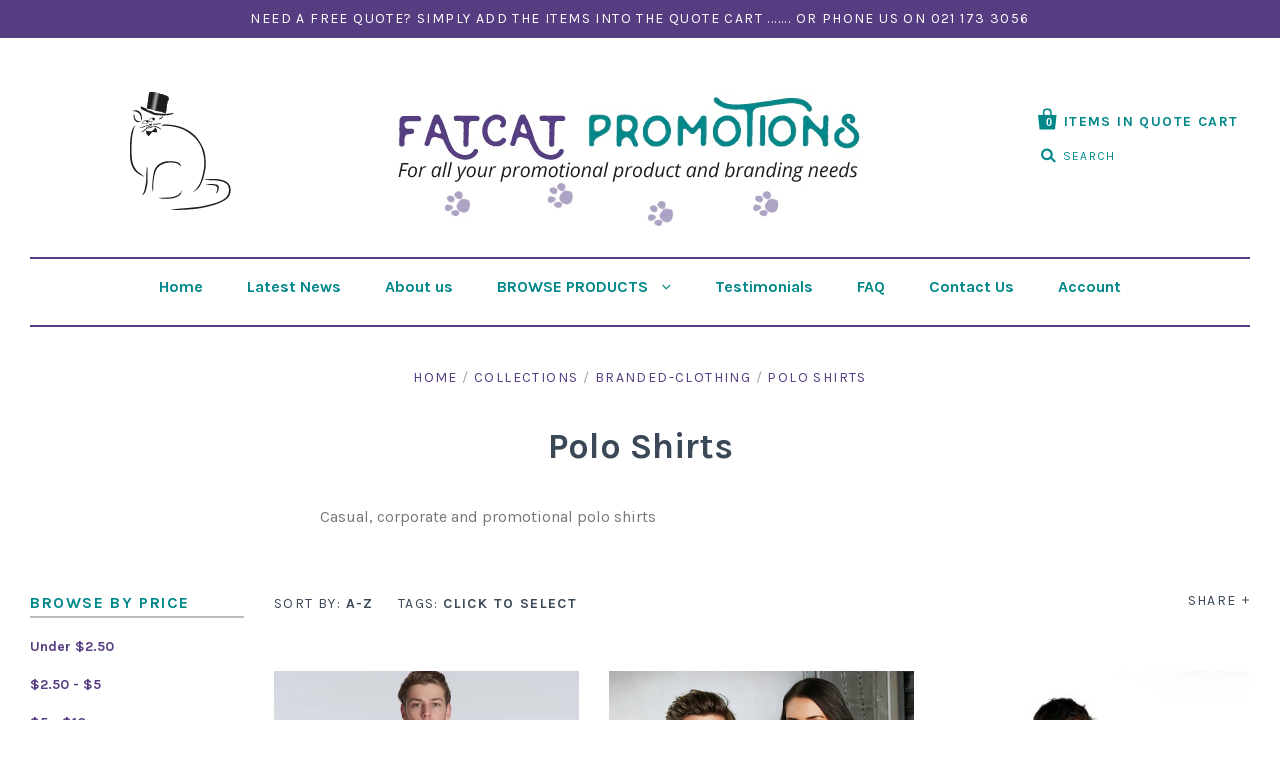

--- FILE ---
content_type: text/html; charset=utf-8
request_url: https://www.fatcatpromotions.co.nz/collections/polo-shirts
body_size: 15412
content:
<!doctype html>
<!--[if IE 7]><html class="no-js ie7 lt-ie8 lt-ie9 lt-ie10" lang="en"> <![endif]-->
<!--[if IE 8]><html class="no-js ie8 lt-ie9 lt-ie10" lang="en"> <![endif]-->
<!--[if IE 9]><html class="no-js ie9 lt-ie10"> <![endif]-->
<!--[if (gt IE 9)|!(IE)]><!--> <html class="no-js"> <!--<![endif]-->
<head>

  <meta charset="utf-8">
  <meta http-equiv="X-UA-Compatible" content="IE=edge,chrome=1">
<meta name="google-site-verification" content="-phPQG9cac-hpYjga3m05xEZhE2zb1OPuY9IYdlZGzg" />
  <title>
    Polo Shirts

    

    

    
      &ndash; FatCat Promotions
    
  </title>

  
    <meta name="description" content="Casual, corporate and promotional polo shirts" />
  

  <link rel="canonical" href="https://www.fatcatpromotions.co.nz/collections/polo-shirts" />
  <meta name="viewport" content="width=device-width" />

  <script>window.performance && window.performance.mark && window.performance.mark('shopify.content_for_header.start');</script><meta id="shopify-digital-wallet" name="shopify-digital-wallet" content="/14206044/digital_wallets/dialog">
<link rel="alternate" type="application/atom+xml" title="Feed" href="/collections/polo-shirts.atom" />
<link rel="alternate" type="application/json+oembed" href="https://www.fatcatpromotions.co.nz/collections/polo-shirts.oembed">
<script async="async" src="/checkouts/internal/preloads.js?locale=en-NZ"></script>
<script id="shopify-features" type="application/json">{"accessToken":"31fb7dc107d12390480d4c0a60c1bf9d","betas":["rich-media-storefront-analytics"],"domain":"www.fatcatpromotions.co.nz","predictiveSearch":true,"shopId":14206044,"locale":"en"}</script>
<script>var Shopify = Shopify || {};
Shopify.shop = "fatcat-promotions.myshopify.com";
Shopify.locale = "en";
Shopify.currency = {"active":"NZD","rate":"1.0"};
Shopify.country = "NZ";
Shopify.theme = {"name":"fatcat-theme-updated","id":122105473,"schema_name":null,"schema_version":null,"theme_store_id":null,"role":"main"};
Shopify.theme.handle = "null";
Shopify.theme.style = {"id":null,"handle":null};
Shopify.cdnHost = "www.fatcatpromotions.co.nz/cdn";
Shopify.routes = Shopify.routes || {};
Shopify.routes.root = "/";</script>
<script type="module">!function(o){(o.Shopify=o.Shopify||{}).modules=!0}(window);</script>
<script>!function(o){function n(){var o=[];function n(){o.push(Array.prototype.slice.apply(arguments))}return n.q=o,n}var t=o.Shopify=o.Shopify||{};t.loadFeatures=n(),t.autoloadFeatures=n()}(window);</script>
<script id="shop-js-analytics" type="application/json">{"pageType":"collection"}</script>
<script defer="defer" async type="module" src="//www.fatcatpromotions.co.nz/cdn/shopifycloud/shop-js/modules/v2/client.init-shop-cart-sync_BT-GjEfc.en.esm.js"></script>
<script defer="defer" async type="module" src="//www.fatcatpromotions.co.nz/cdn/shopifycloud/shop-js/modules/v2/chunk.common_D58fp_Oc.esm.js"></script>
<script defer="defer" async type="module" src="//www.fatcatpromotions.co.nz/cdn/shopifycloud/shop-js/modules/v2/chunk.modal_xMitdFEc.esm.js"></script>
<script type="module">
  await import("//www.fatcatpromotions.co.nz/cdn/shopifycloud/shop-js/modules/v2/client.init-shop-cart-sync_BT-GjEfc.en.esm.js");
await import("//www.fatcatpromotions.co.nz/cdn/shopifycloud/shop-js/modules/v2/chunk.common_D58fp_Oc.esm.js");
await import("//www.fatcatpromotions.co.nz/cdn/shopifycloud/shop-js/modules/v2/chunk.modal_xMitdFEc.esm.js");

  window.Shopify.SignInWithShop?.initShopCartSync?.({"fedCMEnabled":true,"windoidEnabled":true});

</script>
<script>(function() {
  var isLoaded = false;
  function asyncLoad() {
    if (isLoaded) return;
    isLoaded = true;
    var urls = ["https:\/\/embed.tawk.to\/widget-script\/564144d0fc7a03a127fb8374\/default.js?shop=fatcat-promotions.myshopify.com","https:\/\/requestquote.w3apps.co\/js\/app.js?shop=fatcat-promotions.myshopify.com"];
    for (var i = 0; i < urls.length; i++) {
      var s = document.createElement('script');
      s.type = 'text/javascript';
      s.async = true;
      s.src = urls[i];
      var x = document.getElementsByTagName('script')[0];
      x.parentNode.insertBefore(s, x);
    }
  };
  if(window.attachEvent) {
    window.attachEvent('onload', asyncLoad);
  } else {
    window.addEventListener('load', asyncLoad, false);
  }
})();</script>
<script id="__st">var __st={"a":14206044,"offset":46800,"reqid":"168243eb-9807-43ee-8b79-b5cf99dfcf5c-1769040755","pageurl":"www.fatcatpromotions.co.nz\/collections\/polo-shirts","u":"595177ee676b","p":"collection","rtyp":"collection","rid":283813761};</script>
<script>window.ShopifyPaypalV4VisibilityTracking = true;</script>
<script id="captcha-bootstrap">!function(){'use strict';const t='contact',e='account',n='new_comment',o=[[t,t],['blogs',n],['comments',n],[t,'customer']],c=[[e,'customer_login'],[e,'guest_login'],[e,'recover_customer_password'],[e,'create_customer']],r=t=>t.map((([t,e])=>`form[action*='/${t}']:not([data-nocaptcha='true']) input[name='form_type'][value='${e}']`)).join(','),a=t=>()=>t?[...document.querySelectorAll(t)].map((t=>t.form)):[];function s(){const t=[...o],e=r(t);return a(e)}const i='password',u='form_key',d=['recaptcha-v3-token','g-recaptcha-response','h-captcha-response',i],f=()=>{try{return window.sessionStorage}catch{return}},m='__shopify_v',_=t=>t.elements[u];function p(t,e,n=!1){try{const o=window.sessionStorage,c=JSON.parse(o.getItem(e)),{data:r}=function(t){const{data:e,action:n}=t;return t[m]||n?{data:e,action:n}:{data:t,action:n}}(c);for(const[e,n]of Object.entries(r))t.elements[e]&&(t.elements[e].value=n);n&&o.removeItem(e)}catch(o){console.error('form repopulation failed',{error:o})}}const l='form_type',E='cptcha';function T(t){t.dataset[E]=!0}const w=window,h=w.document,L='Shopify',v='ce_forms',y='captcha';let A=!1;((t,e)=>{const n=(g='f06e6c50-85a8-45c8-87d0-21a2b65856fe',I='https://cdn.shopify.com/shopifycloud/storefront-forms-hcaptcha/ce_storefront_forms_captcha_hcaptcha.v1.5.2.iife.js',D={infoText:'Protected by hCaptcha',privacyText:'Privacy',termsText:'Terms'},(t,e,n)=>{const o=w[L][v],c=o.bindForm;if(c)return c(t,g,e,D).then(n);var r;o.q.push([[t,g,e,D],n]),r=I,A||(h.body.append(Object.assign(h.createElement('script'),{id:'captcha-provider',async:!0,src:r})),A=!0)});var g,I,D;w[L]=w[L]||{},w[L][v]=w[L][v]||{},w[L][v].q=[],w[L][y]=w[L][y]||{},w[L][y].protect=function(t,e){n(t,void 0,e),T(t)},Object.freeze(w[L][y]),function(t,e,n,w,h,L){const[v,y,A,g]=function(t,e,n){const i=e?o:[],u=t?c:[],d=[...i,...u],f=r(d),m=r(i),_=r(d.filter((([t,e])=>n.includes(e))));return[a(f),a(m),a(_),s()]}(w,h,L),I=t=>{const e=t.target;return e instanceof HTMLFormElement?e:e&&e.form},D=t=>v().includes(t);t.addEventListener('submit',(t=>{const e=I(t);if(!e)return;const n=D(e)&&!e.dataset.hcaptchaBound&&!e.dataset.recaptchaBound,o=_(e),c=g().includes(e)&&(!o||!o.value);(n||c)&&t.preventDefault(),c&&!n&&(function(t){try{if(!f())return;!function(t){const e=f();if(!e)return;const n=_(t);if(!n)return;const o=n.value;o&&e.removeItem(o)}(t);const e=Array.from(Array(32),(()=>Math.random().toString(36)[2])).join('');!function(t,e){_(t)||t.append(Object.assign(document.createElement('input'),{type:'hidden',name:u})),t.elements[u].value=e}(t,e),function(t,e){const n=f();if(!n)return;const o=[...t.querySelectorAll(`input[type='${i}']`)].map((({name:t})=>t)),c=[...d,...o],r={};for(const[a,s]of new FormData(t).entries())c.includes(a)||(r[a]=s);n.setItem(e,JSON.stringify({[m]:1,action:t.action,data:r}))}(t,e)}catch(e){console.error('failed to persist form',e)}}(e),e.submit())}));const S=(t,e)=>{t&&!t.dataset[E]&&(n(t,e.some((e=>e===t))),T(t))};for(const o of['focusin','change'])t.addEventListener(o,(t=>{const e=I(t);D(e)&&S(e,y())}));const B=e.get('form_key'),M=e.get(l),P=B&&M;t.addEventListener('DOMContentLoaded',(()=>{const t=y();if(P)for(const e of t)e.elements[l].value===M&&p(e,B);[...new Set([...A(),...v().filter((t=>'true'===t.dataset.shopifyCaptcha))])].forEach((e=>S(e,t)))}))}(h,new URLSearchParams(w.location.search),n,t,e,['guest_login'])})(!0,!0)}();</script>
<script integrity="sha256-4kQ18oKyAcykRKYeNunJcIwy7WH5gtpwJnB7kiuLZ1E=" data-source-attribution="shopify.loadfeatures" defer="defer" src="//www.fatcatpromotions.co.nz/cdn/shopifycloud/storefront/assets/storefront/load_feature-a0a9edcb.js" crossorigin="anonymous"></script>
<script data-source-attribution="shopify.dynamic_checkout.dynamic.init">var Shopify=Shopify||{};Shopify.PaymentButton=Shopify.PaymentButton||{isStorefrontPortableWallets:!0,init:function(){window.Shopify.PaymentButton.init=function(){};var t=document.createElement("script");t.src="https://www.fatcatpromotions.co.nz/cdn/shopifycloud/portable-wallets/latest/portable-wallets.en.js",t.type="module",document.head.appendChild(t)}};
</script>
<script data-source-attribution="shopify.dynamic_checkout.buyer_consent">
  function portableWalletsHideBuyerConsent(e){var t=document.getElementById("shopify-buyer-consent"),n=document.getElementById("shopify-subscription-policy-button");t&&n&&(t.classList.add("hidden"),t.setAttribute("aria-hidden","true"),n.removeEventListener("click",e))}function portableWalletsShowBuyerConsent(e){var t=document.getElementById("shopify-buyer-consent"),n=document.getElementById("shopify-subscription-policy-button");t&&n&&(t.classList.remove("hidden"),t.removeAttribute("aria-hidden"),n.addEventListener("click",e))}window.Shopify?.PaymentButton&&(window.Shopify.PaymentButton.hideBuyerConsent=portableWalletsHideBuyerConsent,window.Shopify.PaymentButton.showBuyerConsent=portableWalletsShowBuyerConsent);
</script>
<script data-source-attribution="shopify.dynamic_checkout.cart.bootstrap">document.addEventListener("DOMContentLoaded",(function(){function t(){return document.querySelector("shopify-accelerated-checkout-cart, shopify-accelerated-checkout")}if(t())Shopify.PaymentButton.init();else{new MutationObserver((function(e,n){t()&&(Shopify.PaymentButton.init(),n.disconnect())})).observe(document.body,{childList:!0,subtree:!0})}}));
</script>

<script>window.performance && window.performance.mark && window.performance.mark('shopify.content_for_header.end');</script>

  

<meta property="og:site_name" content="FatCat Promotions" />
<meta property="og:url" content="https://www.fatcatpromotions.co.nz/collections/polo-shirts" />
<meta property="og:title" content="Polo Shirts" />

  <meta property="og:description" content="Casual, corporate and promotional polo shirts" />


  <meta property="og:type" content="website" />
  
    <meta property="og:image" content="http://www.fatcatpromotions.co.nz/cdn/shop/t/2/assets/logo.png?v=110800671635870933851474961376" />
    <meta property="og:image:secure_url" content="https://www.fatcatpromotions.co.nz/cdn/shop/t/2/assets/logo.png?v=110800671635870933851474961376" />
  




<meta name="twitter:card" content="summary">




  <meta property="twitter:description" content="Casual, corporate and promotional polo shirts" />


<meta name="twitter:url" content="https://www.fatcatpromotions.co.nz/collections/polo-shirts">


  <meta name="twitter:title" content="FatCat Promotions" />
  
    <meta name="twitter:image" content="//www.fatcatpromotions.co.nz/cdn/shop/t/2/assets/logo.png?v=110800671635870933851474961376" />
  



  <!-- Theme CSS -->
  <link href="//www.fatcatpromotions.co.nz/cdn/shop/t/2/assets/theme.scss.css?v=84523159110360228201701476336" rel="stylesheet" type="text/css" media="all" />

  <!-- Third Party JS Libraries -->
  <script src="//www.fatcatpromotions.co.nz/cdn/shop/t/2/assets/modernizr-2.8.2.min.js?v=183020859231120956941472161380" type="text/javascript"></script>

  <!-- Add media query support to IE8 -->
  <!--[if lt IE 9]>
  <script src="//www.fatcatpromotions.co.nz/cdn/shop/t/2/assets/respond.min.js?v=94666426653727591961472910396"></script>
  <link href="//www.fatcatpromotions.co.nz/cdn/shop/t/2/assets/respond-proxy.html" id="respond-proxy" rel="respond-proxy" />
  
  <link href="//www.fatcatpromotions.co.nz/search?q=d5bf6f86027e3d9b12eb6079af2fcb5e" id="respond-redirect" rel="respond-redirect" />
  <script src="//www.fatcatpromotions.co.nz/search?q=d5bf6f86027e3d9b12eb6079af2fcb5e" type="text/javascript"></script>
  <![endif]-->

  <!-- Theme object -->
  <script>

  window.Shop = {};

  Shop.version = "1.5.3";

  Shop.currency = "NZD";
  Shop.moneyFormat = "${{amount}}";
  Shop.moneyFormatCurrency = "${{amount}} NZD";

  

  

  

  

</script>

<link rel="shortcut icon" href="//www.fatcatpromotions.co.nz/cdn/shop/t/2/assets/favicon.png?v=125560165419299395911475548102" type="image/png" />
<link href="https://monorail-edge.shopifysvc.com" rel="dns-prefetch">
<script>(function(){if ("sendBeacon" in navigator && "performance" in window) {try {var session_token_from_headers = performance.getEntriesByType('navigation')[0].serverTiming.find(x => x.name == '_s').description;} catch {var session_token_from_headers = undefined;}var session_cookie_matches = document.cookie.match(/_shopify_s=([^;]*)/);var session_token_from_cookie = session_cookie_matches && session_cookie_matches.length === 2 ? session_cookie_matches[1] : "";var session_token = session_token_from_headers || session_token_from_cookie || "";function handle_abandonment_event(e) {var entries = performance.getEntries().filter(function(entry) {return /monorail-edge.shopifysvc.com/.test(entry.name);});if (!window.abandonment_tracked && entries.length === 0) {window.abandonment_tracked = true;var currentMs = Date.now();var navigation_start = performance.timing.navigationStart;var payload = {shop_id: 14206044,url: window.location.href,navigation_start,duration: currentMs - navigation_start,session_token,page_type: "collection"};window.navigator.sendBeacon("https://monorail-edge.shopifysvc.com/v1/produce", JSON.stringify({schema_id: "online_store_buyer_site_abandonment/1.1",payload: payload,metadata: {event_created_at_ms: currentMs,event_sent_at_ms: currentMs}}));}}window.addEventListener('pagehide', handle_abandonment_event);}}());</script>
<script id="web-pixels-manager-setup">(function e(e,d,r,n,o){if(void 0===o&&(o={}),!Boolean(null===(a=null===(i=window.Shopify)||void 0===i?void 0:i.analytics)||void 0===a?void 0:a.replayQueue)){var i,a;window.Shopify=window.Shopify||{};var t=window.Shopify;t.analytics=t.analytics||{};var s=t.analytics;s.replayQueue=[],s.publish=function(e,d,r){return s.replayQueue.push([e,d,r]),!0};try{self.performance.mark("wpm:start")}catch(e){}var l=function(){var e={modern:/Edge?\/(1{2}[4-9]|1[2-9]\d|[2-9]\d{2}|\d{4,})\.\d+(\.\d+|)|Firefox\/(1{2}[4-9]|1[2-9]\d|[2-9]\d{2}|\d{4,})\.\d+(\.\d+|)|Chrom(ium|e)\/(9{2}|\d{3,})\.\d+(\.\d+|)|(Maci|X1{2}).+ Version\/(15\.\d+|(1[6-9]|[2-9]\d|\d{3,})\.\d+)([,.]\d+|)( \(\w+\)|)( Mobile\/\w+|) Safari\/|Chrome.+OPR\/(9{2}|\d{3,})\.\d+\.\d+|(CPU[ +]OS|iPhone[ +]OS|CPU[ +]iPhone|CPU IPhone OS|CPU iPad OS)[ +]+(15[._]\d+|(1[6-9]|[2-9]\d|\d{3,})[._]\d+)([._]\d+|)|Android:?[ /-](13[3-9]|1[4-9]\d|[2-9]\d{2}|\d{4,})(\.\d+|)(\.\d+|)|Android.+Firefox\/(13[5-9]|1[4-9]\d|[2-9]\d{2}|\d{4,})\.\d+(\.\d+|)|Android.+Chrom(ium|e)\/(13[3-9]|1[4-9]\d|[2-9]\d{2}|\d{4,})\.\d+(\.\d+|)|SamsungBrowser\/([2-9]\d|\d{3,})\.\d+/,legacy:/Edge?\/(1[6-9]|[2-9]\d|\d{3,})\.\d+(\.\d+|)|Firefox\/(5[4-9]|[6-9]\d|\d{3,})\.\d+(\.\d+|)|Chrom(ium|e)\/(5[1-9]|[6-9]\d|\d{3,})\.\d+(\.\d+|)([\d.]+$|.*Safari\/(?![\d.]+ Edge\/[\d.]+$))|(Maci|X1{2}).+ Version\/(10\.\d+|(1[1-9]|[2-9]\d|\d{3,})\.\d+)([,.]\d+|)( \(\w+\)|)( Mobile\/\w+|) Safari\/|Chrome.+OPR\/(3[89]|[4-9]\d|\d{3,})\.\d+\.\d+|(CPU[ +]OS|iPhone[ +]OS|CPU[ +]iPhone|CPU IPhone OS|CPU iPad OS)[ +]+(10[._]\d+|(1[1-9]|[2-9]\d|\d{3,})[._]\d+)([._]\d+|)|Android:?[ /-](13[3-9]|1[4-9]\d|[2-9]\d{2}|\d{4,})(\.\d+|)(\.\d+|)|Mobile Safari.+OPR\/([89]\d|\d{3,})\.\d+\.\d+|Android.+Firefox\/(13[5-9]|1[4-9]\d|[2-9]\d{2}|\d{4,})\.\d+(\.\d+|)|Android.+Chrom(ium|e)\/(13[3-9]|1[4-9]\d|[2-9]\d{2}|\d{4,})\.\d+(\.\d+|)|Android.+(UC? ?Browser|UCWEB|U3)[ /]?(15\.([5-9]|\d{2,})|(1[6-9]|[2-9]\d|\d{3,})\.\d+)\.\d+|SamsungBrowser\/(5\.\d+|([6-9]|\d{2,})\.\d+)|Android.+MQ{2}Browser\/(14(\.(9|\d{2,})|)|(1[5-9]|[2-9]\d|\d{3,})(\.\d+|))(\.\d+|)|K[Aa][Ii]OS\/(3\.\d+|([4-9]|\d{2,})\.\d+)(\.\d+|)/},d=e.modern,r=e.legacy,n=navigator.userAgent;return n.match(d)?"modern":n.match(r)?"legacy":"unknown"}(),u="modern"===l?"modern":"legacy",c=(null!=n?n:{modern:"",legacy:""})[u],f=function(e){return[e.baseUrl,"/wpm","/b",e.hashVersion,"modern"===e.buildTarget?"m":"l",".js"].join("")}({baseUrl:d,hashVersion:r,buildTarget:u}),m=function(e){var d=e.version,r=e.bundleTarget,n=e.surface,o=e.pageUrl,i=e.monorailEndpoint;return{emit:function(e){var a=e.status,t=e.errorMsg,s=(new Date).getTime(),l=JSON.stringify({metadata:{event_sent_at_ms:s},events:[{schema_id:"web_pixels_manager_load/3.1",payload:{version:d,bundle_target:r,page_url:o,status:a,surface:n,error_msg:t},metadata:{event_created_at_ms:s}}]});if(!i)return console&&console.warn&&console.warn("[Web Pixels Manager] No Monorail endpoint provided, skipping logging."),!1;try{return self.navigator.sendBeacon.bind(self.navigator)(i,l)}catch(e){}var u=new XMLHttpRequest;try{return u.open("POST",i,!0),u.setRequestHeader("Content-Type","text/plain"),u.send(l),!0}catch(e){return console&&console.warn&&console.warn("[Web Pixels Manager] Got an unhandled error while logging to Monorail."),!1}}}}({version:r,bundleTarget:l,surface:e.surface,pageUrl:self.location.href,monorailEndpoint:e.monorailEndpoint});try{o.browserTarget=l,function(e){var d=e.src,r=e.async,n=void 0===r||r,o=e.onload,i=e.onerror,a=e.sri,t=e.scriptDataAttributes,s=void 0===t?{}:t,l=document.createElement("script"),u=document.querySelector("head"),c=document.querySelector("body");if(l.async=n,l.src=d,a&&(l.integrity=a,l.crossOrigin="anonymous"),s)for(var f in s)if(Object.prototype.hasOwnProperty.call(s,f))try{l.dataset[f]=s[f]}catch(e){}if(o&&l.addEventListener("load",o),i&&l.addEventListener("error",i),u)u.appendChild(l);else{if(!c)throw new Error("Did not find a head or body element to append the script");c.appendChild(l)}}({src:f,async:!0,onload:function(){if(!function(){var e,d;return Boolean(null===(d=null===(e=window.Shopify)||void 0===e?void 0:e.analytics)||void 0===d?void 0:d.initialized)}()){var d=window.webPixelsManager.init(e)||void 0;if(d){var r=window.Shopify.analytics;r.replayQueue.forEach((function(e){var r=e[0],n=e[1],o=e[2];d.publishCustomEvent(r,n,o)})),r.replayQueue=[],r.publish=d.publishCustomEvent,r.visitor=d.visitor,r.initialized=!0}}},onerror:function(){return m.emit({status:"failed",errorMsg:"".concat(f," has failed to load")})},sri:function(e){var d=/^sha384-[A-Za-z0-9+/=]+$/;return"string"==typeof e&&d.test(e)}(c)?c:"",scriptDataAttributes:o}),m.emit({status:"loading"})}catch(e){m.emit({status:"failed",errorMsg:(null==e?void 0:e.message)||"Unknown error"})}}})({shopId: 14206044,storefrontBaseUrl: "https://www.fatcatpromotions.co.nz",extensionsBaseUrl: "https://extensions.shopifycdn.com/cdn/shopifycloud/web-pixels-manager",monorailEndpoint: "https://monorail-edge.shopifysvc.com/unstable/produce_batch",surface: "storefront-renderer",enabledBetaFlags: ["2dca8a86"],webPixelsConfigList: [{"id":"305659940","configuration":"{\"config\":\"{\\\"pixel_id\\\":\\\"G-DBD833KMXQ\\\",\\\"gtag_events\\\":[{\\\"type\\\":\\\"purchase\\\",\\\"action_label\\\":\\\"G-DBD833KMXQ\\\"},{\\\"type\\\":\\\"page_view\\\",\\\"action_label\\\":\\\"G-DBD833KMXQ\\\"},{\\\"type\\\":\\\"view_item\\\",\\\"action_label\\\":\\\"G-DBD833KMXQ\\\"},{\\\"type\\\":\\\"search\\\",\\\"action_label\\\":\\\"G-DBD833KMXQ\\\"},{\\\"type\\\":\\\"add_to_cart\\\",\\\"action_label\\\":\\\"G-DBD833KMXQ\\\"},{\\\"type\\\":\\\"begin_checkout\\\",\\\"action_label\\\":\\\"G-DBD833KMXQ\\\"},{\\\"type\\\":\\\"add_payment_info\\\",\\\"action_label\\\":\\\"G-DBD833KMXQ\\\"}],\\\"enable_monitoring_mode\\\":false}\"}","eventPayloadVersion":"v1","runtimeContext":"OPEN","scriptVersion":"b2a88bafab3e21179ed38636efcd8a93","type":"APP","apiClientId":1780363,"privacyPurposes":[],"dataSharingAdjustments":{"protectedCustomerApprovalScopes":["read_customer_address","read_customer_email","read_customer_name","read_customer_personal_data","read_customer_phone"]}},{"id":"74973220","eventPayloadVersion":"v1","runtimeContext":"LAX","scriptVersion":"1","type":"CUSTOM","privacyPurposes":["ANALYTICS"],"name":"Google Analytics tag (migrated)"},{"id":"shopify-app-pixel","configuration":"{}","eventPayloadVersion":"v1","runtimeContext":"STRICT","scriptVersion":"0450","apiClientId":"shopify-pixel","type":"APP","privacyPurposes":["ANALYTICS","MARKETING"]},{"id":"shopify-custom-pixel","eventPayloadVersion":"v1","runtimeContext":"LAX","scriptVersion":"0450","apiClientId":"shopify-pixel","type":"CUSTOM","privacyPurposes":["ANALYTICS","MARKETING"]}],isMerchantRequest: false,initData: {"shop":{"name":"FatCat Promotions","paymentSettings":{"currencyCode":"NZD"},"myshopifyDomain":"fatcat-promotions.myshopify.com","countryCode":"NZ","storefrontUrl":"https:\/\/www.fatcatpromotions.co.nz"},"customer":null,"cart":null,"checkout":null,"productVariants":[],"purchasingCompany":null},},"https://www.fatcatpromotions.co.nz/cdn","fcfee988w5aeb613cpc8e4bc33m6693e112",{"modern":"","legacy":""},{"shopId":"14206044","storefrontBaseUrl":"https:\/\/www.fatcatpromotions.co.nz","extensionBaseUrl":"https:\/\/extensions.shopifycdn.com\/cdn\/shopifycloud\/web-pixels-manager","surface":"storefront-renderer","enabledBetaFlags":"[\"2dca8a86\"]","isMerchantRequest":"false","hashVersion":"fcfee988w5aeb613cpc8e4bc33m6693e112","publish":"custom","events":"[[\"page_viewed\",{}],[\"collection_viewed\",{\"collection\":{\"id\":\"283813761\",\"title\":\"Polo Shirts\",\"productVariants\":[{\"price\":{\"amount\":16.0,\"currencyCode\":\"NZD\"},\"product\":{\"title\":\"Chad Polo\",\"vendor\":\"FatCat Promotions\",\"id\":\"9569624397\",\"untranslatedTitle\":\"Chad Polo\",\"url\":\"\/products\/chad-polo\",\"type\":\"\"},\"id\":\"35517183821\",\"image\":{\"src\":\"\/\/www.fatcatpromotions.co.nz\/cdn\/shop\/products\/5404_chad_longsleeve_polo_front_1.jpg?v=1491454820\"},\"sku\":\"AS5404\",\"title\":\"Default Title\",\"untranslatedTitle\":\"Default Title\"},{\"price\":{\"amount\":26.0,\"currencyCode\":\"NZD\"},\"product\":{\"title\":\"Charger Polo\",\"vendor\":\"FatCat Promotions\",\"id\":\"9147402253\",\"untranslatedTitle\":\"Charger Polo\",\"url\":\"\/products\/charger-polo\",\"type\":\"\"},\"id\":\"32446292621\",\"image\":{\"src\":\"\/\/www.fatcatpromotions.co.nz\/cdn\/shop\/products\/P500MS_P500LS_Charger-Polo-BlackRedGrey.jpg?v=1487637513\"},\"sku\":\"FBP500\",\"title\":\"Default Title\",\"untranslatedTitle\":\"Default Title\"},{\"price\":{\"amount\":30.0,\"currencyCode\":\"NZD\"},\"product\":{\"title\":\"Fluro Biz Cool Polo\",\"vendor\":\"Fatcat Promotions\",\"id\":\"7685105217\",\"untranslatedTitle\":\"Fluro Biz Cool Polo\",\"url\":\"\/products\/fluro-biz-cool-polo-1\",\"type\":\"\"},\"id\":\"24697475585\",\"image\":{\"src\":\"\/\/www.fatcatpromotions.co.nz\/cdn\/shop\/products\/Fluro_Biz_polo.jpg?v=1472658087\"},\"sku\":\"FBFP6600 (short sleeve), FBFP6700 (long sleeve)\",\"title\":\"Default Title\",\"untranslatedTitle\":\"Default Title\"},{\"price\":{\"amount\":30.0,\"currencyCode\":\"NZD\"},\"product\":{\"title\":\"FULL POLO SHIRT RANGE\",\"vendor\":\"Fatcat Promotions\",\"id\":\"7682448065\",\"untranslatedTitle\":\"FULL POLO SHIRT RANGE\",\"url\":\"\/products\/full-polo-shirt-range\",\"type\":\"\"},\"id\":\"24686357249\",\"image\":{\"src\":\"\/\/www.fatcatpromotions.co.nz\/cdn\/shop\/products\/DGP_WDGP_WHITE.jpg?v=1472658179\"},\"sku\":\"Polo\",\"title\":\"Default Title\",\"untranslatedTitle\":\"Default Title\"},{\"price\":{\"amount\":18.0,\"currencyCode\":\"NZD\"},\"product\":{\"title\":\"Gildan Dryblend Pique Polo\",\"vendor\":\"Fatcat Promotions\",\"id\":\"7682611393\",\"untranslatedTitle\":\"Gildan Dryblend Pique Polo\",\"url\":\"\/products\/gildan-dryblend-pique-polo\",\"type\":\"\"},\"id\":\"24686743809\",\"image\":{\"src\":\"\/\/www.fatcatpromotions.co.nz\/cdn\/shop\/products\/72800-Dryblend-Polo.jpg?v=1487061407\"},\"sku\":\"PA72800\",\"title\":\"Default Title\",\"untranslatedTitle\":\"Default Title\"},{\"price\":{\"amount\":19.0,\"currencyCode\":\"NZD\"},\"product\":{\"title\":\"Gildan Premium Cotton Ring Spun Polo Shirt\",\"vendor\":\"Fatcat Promotions\",\"id\":\"9082722381\",\"untranslatedTitle\":\"Gildan Premium Cotton Ring Spun Polo Shirt\",\"url\":\"\/products\/premium-cotton-ring-spun-polo-shirt\",\"type\":\"\"},\"id\":\"32025605389\",\"image\":{\"src\":\"\/\/www.fatcatpromotions.co.nz\/cdn\/shop\/products\/82800-Adult-Cotton-Polo-navy_1ccbaffa-eeed-4b7f-81ad-8cfec21cb962.jpg?v=1487061842\"},\"sku\":\"PA82800\",\"title\":\"Default Title\",\"untranslatedTitle\":\"Default Title\"},{\"price\":{\"amount\":30.0,\"currencyCode\":\"NZD\"},\"product\":{\"title\":\"Ladies 3\/4 Sleeve Polo Shirt\",\"vendor\":\"Fatcat Promotions\",\"id\":\"7682709377\",\"untranslatedTitle\":\"Ladies 3\/4 Sleeve Polo Shirt\",\"url\":\"\/products\/ladies-3-4-sleeve-polo-shirt\",\"type\":\"\"},\"id\":\"24686984193\",\"image\":{\"src\":\"\/\/www.fatcatpromotions.co.nz\/cdn\/shop\/products\/2LSFBX.jpg?v=1472657885\"},\"sku\":\"JB2LSF\",\"title\":\"Default Title\",\"untranslatedTitle\":\"Default Title\"},{\"price\":{\"amount\":38.0,\"currencyCode\":\"NZD\"},\"product\":{\"title\":\"Men's Pinacool Polo\",\"vendor\":\"Fatcat Promotions\",\"id\":\"7682852929\",\"untranslatedTitle\":\"Men's Pinacool Polo\",\"url\":\"\/products\/mens-pinacool-polo\",\"type\":\"\"},\"id\":\"24687346049\",\"image\":{\"src\":\"\/\/www.fatcatpromotions.co.nz\/cdn\/shop\/products\/Mens_Pinacool_polo.jpg?v=1472657777\"},\"sku\":\"BPCP\",\"title\":\"Default Title\",\"untranslatedTitle\":\"Default Title\"},{\"price\":{\"amount\":28.0,\"currencyCode\":\"NZD\"},\"product\":{\"title\":\"Nitro Polo\",\"vendor\":\"FatCat Promotions\",\"id\":\"9147520269\",\"untranslatedTitle\":\"Nitro Polo\",\"url\":\"\/products\/nitro-polo\",\"type\":\"\"},\"id\":\"32446688653\",\"image\":{\"src\":\"\/\/www.fatcatpromotions.co.nz\/cdn\/shop\/products\/P10112_Black_Yellow.jpg?v=1619670664\"},\"sku\":\"FBP10112 \/ FBP10122\",\"title\":\"Default Title\",\"untranslatedTitle\":\"Default Title\"},{\"price\":{\"amount\":30.0,\"currencyCode\":\"NZD\"},\"product\":{\"title\":\"Retro Polo\",\"vendor\":\"Fatcat Promotions\",\"id\":\"7682929921\",\"untranslatedTitle\":\"Retro Polo\",\"url\":\"\/products\/retro-polo\",\"type\":\"\"},\"id\":\"24687503489\",\"image\":{\"src\":\"\/\/www.fatcatpromotions.co.nz\/cdn\/shop\/products\/RWP_WRWP.jpg?v=1472657729\"},\"sku\":\"BMRWP\",\"title\":\"Default Title\",\"untranslatedTitle\":\"Default Title\"}]}}]]"});</script><script>
  window.ShopifyAnalytics = window.ShopifyAnalytics || {};
  window.ShopifyAnalytics.meta = window.ShopifyAnalytics.meta || {};
  window.ShopifyAnalytics.meta.currency = 'NZD';
  var meta = {"products":[{"id":9569624397,"gid":"gid:\/\/shopify\/Product\/9569624397","vendor":"FatCat Promotions","type":"","handle":"chad-polo","variants":[{"id":35517183821,"price":1600,"name":"Chad Polo","public_title":null,"sku":"AS5404"}],"remote":false},{"id":9147402253,"gid":"gid:\/\/shopify\/Product\/9147402253","vendor":"FatCat Promotions","type":"","handle":"charger-polo","variants":[{"id":32446292621,"price":2600,"name":"Charger Polo","public_title":null,"sku":"FBP500"}],"remote":false},{"id":7685105217,"gid":"gid:\/\/shopify\/Product\/7685105217","vendor":"Fatcat Promotions","type":"","handle":"fluro-biz-cool-polo-1","variants":[{"id":24697475585,"price":3000,"name":"Fluro Biz Cool Polo","public_title":null,"sku":"FBFP6600 (short sleeve), FBFP6700 (long sleeve)"}],"remote":false},{"id":7682448065,"gid":"gid:\/\/shopify\/Product\/7682448065","vendor":"Fatcat Promotions","type":"","handle":"full-polo-shirt-range","variants":[{"id":24686357249,"price":3000,"name":"FULL POLO SHIRT RANGE","public_title":null,"sku":"Polo"}],"remote":false},{"id":7682611393,"gid":"gid:\/\/shopify\/Product\/7682611393","vendor":"Fatcat Promotions","type":"","handle":"gildan-dryblend-pique-polo","variants":[{"id":24686743809,"price":1800,"name":"Gildan Dryblend Pique Polo","public_title":null,"sku":"PA72800"}],"remote":false},{"id":9082722381,"gid":"gid:\/\/shopify\/Product\/9082722381","vendor":"Fatcat Promotions","type":"","handle":"premium-cotton-ring-spun-polo-shirt","variants":[{"id":32025605389,"price":1900,"name":"Gildan Premium Cotton Ring Spun Polo Shirt","public_title":null,"sku":"PA82800"}],"remote":false},{"id":7682709377,"gid":"gid:\/\/shopify\/Product\/7682709377","vendor":"Fatcat Promotions","type":"","handle":"ladies-3-4-sleeve-polo-shirt","variants":[{"id":24686984193,"price":3000,"name":"Ladies 3\/4 Sleeve Polo Shirt","public_title":null,"sku":"JB2LSF"}],"remote":false},{"id":7682852929,"gid":"gid:\/\/shopify\/Product\/7682852929","vendor":"Fatcat Promotions","type":"","handle":"mens-pinacool-polo","variants":[{"id":24687346049,"price":3800,"name":"Men's Pinacool Polo","public_title":null,"sku":"BPCP"}],"remote":false},{"id":9147520269,"gid":"gid:\/\/shopify\/Product\/9147520269","vendor":"FatCat Promotions","type":"","handle":"nitro-polo","variants":[{"id":32446688653,"price":2800,"name":"Nitro Polo","public_title":null,"sku":"FBP10112 \/ FBP10122"}],"remote":false},{"id":7682929921,"gid":"gid:\/\/shopify\/Product\/7682929921","vendor":"Fatcat Promotions","type":"","handle":"retro-polo","variants":[{"id":24687503489,"price":3000,"name":"Retro Polo","public_title":null,"sku":"BMRWP"}],"remote":false}],"page":{"pageType":"collection","resourceType":"collection","resourceId":283813761,"requestId":"168243eb-9807-43ee-8b79-b5cf99dfcf5c-1769040755"}};
  for (var attr in meta) {
    window.ShopifyAnalytics.meta[attr] = meta[attr];
  }
</script>
<script class="analytics">
  (function () {
    var customDocumentWrite = function(content) {
      var jquery = null;

      if (window.jQuery) {
        jquery = window.jQuery;
      } else if (window.Checkout && window.Checkout.$) {
        jquery = window.Checkout.$;
      }

      if (jquery) {
        jquery('body').append(content);
      }
    };

    var hasLoggedConversion = function(token) {
      if (token) {
        return document.cookie.indexOf('loggedConversion=' + token) !== -1;
      }
      return false;
    }

    var setCookieIfConversion = function(token) {
      if (token) {
        var twoMonthsFromNow = new Date(Date.now());
        twoMonthsFromNow.setMonth(twoMonthsFromNow.getMonth() + 2);

        document.cookie = 'loggedConversion=' + token + '; expires=' + twoMonthsFromNow;
      }
    }

    var trekkie = window.ShopifyAnalytics.lib = window.trekkie = window.trekkie || [];
    if (trekkie.integrations) {
      return;
    }
    trekkie.methods = [
      'identify',
      'page',
      'ready',
      'track',
      'trackForm',
      'trackLink'
    ];
    trekkie.factory = function(method) {
      return function() {
        var args = Array.prototype.slice.call(arguments);
        args.unshift(method);
        trekkie.push(args);
        return trekkie;
      };
    };
    for (var i = 0; i < trekkie.methods.length; i++) {
      var key = trekkie.methods[i];
      trekkie[key] = trekkie.factory(key);
    }
    trekkie.load = function(config) {
      trekkie.config = config || {};
      trekkie.config.initialDocumentCookie = document.cookie;
      var first = document.getElementsByTagName('script')[0];
      var script = document.createElement('script');
      script.type = 'text/javascript';
      script.onerror = function(e) {
        var scriptFallback = document.createElement('script');
        scriptFallback.type = 'text/javascript';
        scriptFallback.onerror = function(error) {
                var Monorail = {
      produce: function produce(monorailDomain, schemaId, payload) {
        var currentMs = new Date().getTime();
        var event = {
          schema_id: schemaId,
          payload: payload,
          metadata: {
            event_created_at_ms: currentMs,
            event_sent_at_ms: currentMs
          }
        };
        return Monorail.sendRequest("https://" + monorailDomain + "/v1/produce", JSON.stringify(event));
      },
      sendRequest: function sendRequest(endpointUrl, payload) {
        // Try the sendBeacon API
        if (window && window.navigator && typeof window.navigator.sendBeacon === 'function' && typeof window.Blob === 'function' && !Monorail.isIos12()) {
          var blobData = new window.Blob([payload], {
            type: 'text/plain'
          });

          if (window.navigator.sendBeacon(endpointUrl, blobData)) {
            return true;
          } // sendBeacon was not successful

        } // XHR beacon

        var xhr = new XMLHttpRequest();

        try {
          xhr.open('POST', endpointUrl);
          xhr.setRequestHeader('Content-Type', 'text/plain');
          xhr.send(payload);
        } catch (e) {
          console.log(e);
        }

        return false;
      },
      isIos12: function isIos12() {
        return window.navigator.userAgent.lastIndexOf('iPhone; CPU iPhone OS 12_') !== -1 || window.navigator.userAgent.lastIndexOf('iPad; CPU OS 12_') !== -1;
      }
    };
    Monorail.produce('monorail-edge.shopifysvc.com',
      'trekkie_storefront_load_errors/1.1',
      {shop_id: 14206044,
      theme_id: 122105473,
      app_name: "storefront",
      context_url: window.location.href,
      source_url: "//www.fatcatpromotions.co.nz/cdn/s/trekkie.storefront.9615f8e10e499e09ff0451d383e936edfcfbbf47.min.js"});

        };
        scriptFallback.async = true;
        scriptFallback.src = '//www.fatcatpromotions.co.nz/cdn/s/trekkie.storefront.9615f8e10e499e09ff0451d383e936edfcfbbf47.min.js';
        first.parentNode.insertBefore(scriptFallback, first);
      };
      script.async = true;
      script.src = '//www.fatcatpromotions.co.nz/cdn/s/trekkie.storefront.9615f8e10e499e09ff0451d383e936edfcfbbf47.min.js';
      first.parentNode.insertBefore(script, first);
    };
    trekkie.load(
      {"Trekkie":{"appName":"storefront","development":false,"defaultAttributes":{"shopId":14206044,"isMerchantRequest":null,"themeId":122105473,"themeCityHash":"11930731093184232530","contentLanguage":"en","currency":"NZD","eventMetadataId":"4e65ed45-f4e7-4a92-9597-9adfe48e11ac"},"isServerSideCookieWritingEnabled":true,"monorailRegion":"shop_domain","enabledBetaFlags":["65f19447"]},"Session Attribution":{},"S2S":{"facebookCapiEnabled":false,"source":"trekkie-storefront-renderer","apiClientId":580111}}
    );

    var loaded = false;
    trekkie.ready(function() {
      if (loaded) return;
      loaded = true;

      window.ShopifyAnalytics.lib = window.trekkie;

      var originalDocumentWrite = document.write;
      document.write = customDocumentWrite;
      try { window.ShopifyAnalytics.merchantGoogleAnalytics.call(this); } catch(error) {};
      document.write = originalDocumentWrite;

      window.ShopifyAnalytics.lib.page(null,{"pageType":"collection","resourceType":"collection","resourceId":283813761,"requestId":"168243eb-9807-43ee-8b79-b5cf99dfcf5c-1769040755","shopifyEmitted":true});

      var match = window.location.pathname.match(/checkouts\/(.+)\/(thank_you|post_purchase)/)
      var token = match? match[1]: undefined;
      if (!hasLoggedConversion(token)) {
        setCookieIfConversion(token);
        window.ShopifyAnalytics.lib.track("Viewed Product Category",{"currency":"NZD","category":"Collection: polo-shirts","collectionName":"polo-shirts","collectionId":283813761,"nonInteraction":true},undefined,undefined,{"shopifyEmitted":true});
      }
    });


        var eventsListenerScript = document.createElement('script');
        eventsListenerScript.async = true;
        eventsListenerScript.src = "//www.fatcatpromotions.co.nz/cdn/shopifycloud/storefront/assets/shop_events_listener-3da45d37.js";
        document.getElementsByTagName('head')[0].appendChild(eventsListenerScript);

})();</script>
  <script>
  if (!window.ga || (window.ga && typeof window.ga !== 'function')) {
    window.ga = function ga() {
      (window.ga.q = window.ga.q || []).push(arguments);
      if (window.Shopify && window.Shopify.analytics && typeof window.Shopify.analytics.publish === 'function') {
        window.Shopify.analytics.publish("ga_stub_called", {}, {sendTo: "google_osp_migration"});
      }
      console.error("Shopify's Google Analytics stub called with:", Array.from(arguments), "\nSee https://help.shopify.com/manual/promoting-marketing/pixels/pixel-migration#google for more information.");
    };
    if (window.Shopify && window.Shopify.analytics && typeof window.Shopify.analytics.publish === 'function') {
      window.Shopify.analytics.publish("ga_stub_initialized", {}, {sendTo: "google_osp_migration"});
    }
  }
</script>
<script
  defer
  src="https://www.fatcatpromotions.co.nz/cdn/shopifycloud/perf-kit/shopify-perf-kit-3.0.4.min.js"
  data-application="storefront-renderer"
  data-shop-id="14206044"
  data-render-region="gcp-us-central1"
  data-page-type="collection"
  data-theme-instance-id="122105473"
  data-theme-name=""
  data-theme-version=""
  data-monorail-region="shop_domain"
  data-resource-timing-sampling-rate="10"
  data-shs="true"
  data-shs-beacon="true"
  data-shs-export-with-fetch="true"
  data-shs-logs-sample-rate="1"
  data-shs-beacon-endpoint="https://www.fatcatpromotions.co.nz/api/collect"
></script>
</head>




<body class=" sidebar-enabled template-collection">

  
  <div class="header-promo-wrapper">
    <div class="header-promo">
      <p class="header-promo-text">Need a free quote? Simply add the items into the quote cart ....... or PHONE US ON 021 173 3056</p>
    </div>
  </div>


<div class="main-header-wrapper">
  <header class="main-header clearfix" role="banner">

    <div class="branding">
      
        <a class="left-logo" href="/">
          <img alt="FatCat Promotions" src="//www.fatcatpromotions.co.nz/cdn/shop/t/2/assets/left-logo.png?v=15120388722872229491478505117">
        </a>
      
      
        <a class="logo" href="/">
          <img alt="FatCat Promotions" src="//www.fatcatpromotions.co.nz/cdn/shop/t/2/assets/logo.png?v=110800671635870933851474961376">
        </a>
      
    </div>

    <div class="header-tools">

      <a class="cart-count contain-count" href="/cart">
        <span class="bag-count">0</span>
        <span class="bag-text">items in quote cart</span>
      </a>
      
      <form class="header-search-form" action="/search" method="get">
        <input class="header-search-input" name="q" type="text" placeholder="Search" />
      </form>

      <div id="coin-container" class="currency-switcher"></div>
      
      

    </div>

    <div class="mobile-header-tools">
      <span class="mobile-header-search-toggle">&#57346;</span>
      <a class="mobile-cart-count contain-count" href="/cart">&#57348; <span class="bag-count">0</span></a>
      <span class="mobile-navigation-toggle"><span></span></span>
      <span id="coin-container"></span>
    </div>

    <nav class="navigation">
      <ul class="navigation-first-tier">
        
          
            


            <li class=" regular-nav">
              <a href="/">Home </a>
              
            </li>
          
        
          
            


            <li class=" regular-nav">
              <a href="/blogs/latest-news">Latest News </a>
              
            </li>
          
        
          
            


            <li class=" regular-nav">
              <a href="/pages/about-us">About us </a>
              
            </li>
          
        
          
            





<li class="mega-nav has-12-items">
  <a href="/collections/all">BROWSE PRODUCTS <span class="mobile-tier-toggle"></span></a>

  <ul class="mega-nav-dropdown">

    

      
      
      
      
      

      
        <li class="mega-nav-item">
          

          
          
          <a class="meta tier-toggle-wrap" href="/collections/new-products">
            New Products <span class="mobile-tier-toggle"></span>
          </a>

          
          <ul class="mega-nav-first-tier">
            
          </ul>
        </li>
      
    

      
      
      
      
      

      
        <li class="mega-nav-item">
          

          
          
          <a class="meta tier-toggle-wrap" href="/collections/branded-clothing">
            Branded Clothing <span class="mobile-tier-toggle"></span>
          </a>

          
          <ul class="mega-nav-first-tier">
            
              


              <li class="">
                <a href="/collections/corporate-wear">Corporate Wear </a>
                
              </li>
            
              


              <li class="">
                <a href="/collections/hospitality">Hospitality </a>
                
              </li>
            
              


              <li class="has-children">
                <a href="/collections/jackets">Jackets <span class="mobile-tier-toggle"></span></a>
                
                  <ul class="mega-nav-second-tier">
                    <li class="mega-nav-breadcrumbs">
                      <span>Branded Clothing</span>
                      <span class="current-tier">Jackets</span>
                      <span class="previous-tier">Back</span>
                    </li>
                    
                    
                      


                      <li class="">
                        <a href="/collections/casual">Casual </a>
                        
                      </li>
                    
                      


                      <li class="">
                        <a href="/collections/corporate">Corporate </a>
                        
                      </li>
                    
                      


                      <li class="">
                        <a href="/collections/outdoor">Outdoor </a>
                        
                      </li>
                    
                  </ul>
                
              </li>
            
              


              <li class="has-children">
                <a href="/collections/headwear">Headwear <span class="mobile-tier-toggle"></span></a>
                
                  <ul class="mega-nav-second-tier">
                    <li class="mega-nav-breadcrumbs">
                      <span>Branded Clothing</span>
                      <span class="current-tier">Headwear</span>
                      <span class="previous-tier">Back</span>
                    </li>
                    
                    
                      


                      <li class="">
                        <a href="/collections/beanies">Beanies </a>
                        
                      </li>
                    
                      


                      <li class="">
                        <a href="/collections/caps">Caps </a>
                        
                      </li>
                    
                      


                      <li class="">
                        <a href="/collections/hats">Hats </a>
                        
                      </li>
                    
                  </ul>
                
              </li>
            
              


              <li class="">
                <a href="/collections/leisure-wear">Leisure Wear </a>
                
              </li>
            
              


              <li class="">
                <a href="/collections/polar-fleece">Polar Fleece </a>
                
              </li>
            
              


              <li class="">
                <a href="/collections/polo-shirts">Polo Shirts </a>
                
              </li>
            
              


              <li class="">
                <a href="/collections/scarves-gloves">Scarves / Gloves </a>
                
              </li>
            
              


              <li class="">
                <a href="/collections/sports-wear">Sports Wear </a>
                
              </li>
            
              


              <li class="">
                <a href="/collections/t-shirts">T-Shirts </a>
                
              </li>
            
              


              <li class="">
                <a href="/collections/vests">Vests </a>
                
              </li>
            
              


              <li class="">
                <a href="/collections/workwear-hi-vis">Workwear / Hi-Vis </a>
                
              </li>
            
              


              <li class="">
                <a href="/collections/youth-school-wear">Youth / School Wear </a>
                
              </li>
            
          </ul>
        </li>
      
    

      
      
      
      
      

      
        <li class="mega-nav-item">
          

          
          
          <a class="meta tier-toggle-wrap" href="/collections/bags">
            Bags <span class="mobile-tier-toggle"></span>
          </a>

          
          <ul class="mega-nav-first-tier">
            
              


              <li class="">
                <a href="/collections/backpacks">Backpacks </a>
                
              </li>
            
              


              <li class="">
                <a href="/collections/business-bags">Business Bags </a>
                
              </li>
            
              


              <li class="">
                <a href="/collections/jute-bags">Jute Bags </a>
                
              </li>
            
              


              <li class="">
                <a href="/collections/sports-bags">Sports Bags </a>
                
              </li>
            
              


              <li class="">
                <a href="/collections/cooler-bags">Cooler Bags </a>
                
              </li>
            
              


              <li class="">
                <a href="/collections/leisure-bags">Leisure Bags </a>
                
              </li>
            
              


              <li class="">
                <a href="/collections/tote-bags">Tote Bags </a>
                
              </li>
            
              


              <li class="">
                <a href="/collections/paper-bags">Paper Bags </a>
                
              </li>
            
          </ul>
        </li>
      
    

      
      
      
      
      

      
        <li class="mega-nav-item">
          

          
          
          <a class="meta tier-toggle-wrap" href="/collections/business">
            Business <span class="mobile-tier-toggle"></span>
          </a>

          
          <ul class="mega-nav-first-tier">
            
              


              <li class="">
                <a href="/collections/business-card-holders">Business Card Holders </a>
                
              </li>
            
              


              <li class="">
                <a href="/collections/calculators">Calculators </a>
                
              </li>
            
              


              <li class="">
                <a href="/collections/clocks">Clocks </a>
                
              </li>
            
              


              <li class="">
                <a href="/collections/compendiums">Compendiums </a>
                
              </li>
            
              


              <li class="">
                <a href="/collections/lanyards-badge-holders">Lanyards / Badge Holders </a>
                
              </li>
            
              


              <li class="">
                <a href="/collections/notebooks">Notebooks </a>
                
              </li>
            
              


              <li class="">
                <a href="/collections/stationery-desk-items">Stationery / Desk Items </a>
                
              </li>
            
              


              <li class="">
                <a href="/collections/tablet-holders">Tablet Holders </a>
                
              </li>
            
          </ul>
        </li>
      
    

      
      
      
      
      

      
        <li class="mega-nav-item">
          

          
          
          <a class="meta tier-toggle-wrap" href="/collections/drinkware">
            Drinkware <span class="mobile-tier-toggle"></span>
          </a>

          
          <ul class="mega-nav-first-tier">
            
              


              <li class="">
                <a href="/collections/accessories">Accessories </a>
                
              </li>
            
              


              <li class="">
                <a href="/collections/coasters">Coasters </a>
                
              </li>
            
              


              <li class="">
                <a href="/collections/drink-bottles">Drink Bottles </a>
                
              </li>
            
              


              <li class="">
                <a href="/collections/glasses">Glasses </a>
                
              </li>
            
              


              <li class="">
                <a href="/collections/mugs-cups">Mugs / Cups </a>
                
              </li>
            
              


              <li class="">
                <a href="/collections/thermal-mugs-flasks">Thermal Mugs / Flasks </a>
                
              </li>
            
              


              <li class="">
                <a href="/collections/wine-carriers">Wine Carriers </a>
                
              </li>
            
          </ul>
        </li>
      
    

      
      
      
      
      

      
        <li class="mega-nav-item">
          

          
          
          <a class="meta tier-toggle-wrap" href="/collections/eco-friendly">
            Eco Friendly <span class="mobile-tier-toggle"></span>
          </a>

          
          <ul class="mega-nav-first-tier">
            
              


              <li class="">
                <a href="/collections/apparel">Apparel </a>
                
              </li>
            
              


              <li class="">
                <a href="/collections/bags-1">Eco Bags </a>
                
              </li>
            
              


              <li class="">
                <a href="/collections/miscellaneous">Miscellaneous Eco Friendly </a>
                
              </li>
            
              


              <li class="">
                <a href="/collections/eco-pens">Eco Pens </a>
                
              </li>
            
          </ul>
        </li>
      
    

      
      
      
      
      

      
        <li class="mega-nav-item">
          

          
          
          <a class="meta tier-toggle-wrap" href="/collections/technology">
            Technology <span class="mobile-tier-toggle"></span>
          </a>

          
          <ul class="mega-nav-first-tier">
            
              


              <li class="">
                <a href="/collections/chargers-power-banks">Chargers / Power Banks </a>
                
              </li>
            
              


              <li class="">
                <a href="/collections/flash-drives">Flash Drives </a>
                
              </li>
            
              


              <li class="">
                <a href="/collections/speakers">Speakers </a>
                
              </li>
            
              


              <li class="">
                <a href="/collections/technology-misc">Technology Misc </a>
                
              </li>
            
          </ul>
        </li>
      
    

      
      
      
      
      

      
        <li class="mega-nav-item">
          

          
          
          <a class="meta tier-toggle-wrap" href="/collections/leisure">
            Leisure <span class="mobile-tier-toggle"></span>
          </a>

          
          <ul class="mega-nav-first-tier">
            
              


              <li class="">
                <a href="/collections/golf-products">Golf Products </a>
                
              </li>
            
              


              <li class="">
                <a href="/collections/travel">Travel </a>
                
              </li>
            
              


              <li class="">
                <a href="/collections/towels">Towels </a>
                
              </li>
            
              


              <li class="">
                <a href="/collections/home-and-lifestyle">Home and Lifestyle </a>
                
              </li>
            
              


              <li class="">
                <a href="/collections/picnic">Picnic </a>
                
              </li>
            
          </ul>
        </li>
      
    

      
      
      
      
      

      
        <li class="mega-nav-item">
          

          
          
          <a class="meta tier-toggle-wrap" href="/collections/pens">
            Pens <span class="mobile-tier-toggle"></span>
          </a>

          
          <ul class="mega-nav-first-tier">
            
              


              <li class="">
                <a href="/collections/under-1">Pens under $1 </a>
                
              </li>
            
              


              <li class="">
                <a href="/collections/1-2-50">Pens $1 - $2.50 </a>
                
              </li>
            
              


              <li class="">
                <a href="/collections/2-50-5-00">Pens $2.50 - $5.00 </a>
                
              </li>
            
              


              <li class="">
                <a href="/collections/over-10">Pens over $10 </a>
                
              </li>
            
              


              <li class="">
                <a href="/collections/pen-packaging">Pen Packaging </a>
                
              </li>
            
              


              <li class="">
                <a href="/collections/pen-sets">Pen Sets </a>
                
              </li>
            
              


              <li class="">
                <a href="/collections/stylus-and-novelty-pens">Stylus and Novelty Pens </a>
                
              </li>
            
              


              <li class="">
                <a href="/collections/usb-pens">USB Pens </a>
                
              </li>
            
          </ul>
        </li>
      
    

      
      
      
      
      

      
        <li class="mega-nav-item">
          

          
          
          <a class="meta tier-toggle-wrap" href="/collections/promotional-items">
            Promotional Items <span class="mobile-tier-toggle"></span>
          </a>

          
          <ul class="mega-nav-first-tier">
            
              


              <li class="">
                <a href="/collections/confectionery">Confectionery </a>
                
              </li>
            
              


              <li class="">
                <a href="/collections/magnets-labels-badges">Magnets / Labels / Badges </a>
                
              </li>
            
              


              <li class="">
                <a href="/collections/first-aid-safety">First Aid / Safety </a>
                
              </li>
            
              


              <li class="">
                <a href="/collections/key-rings">Key Rings </a>
                
              </li>
            
              


              <li class="">
                <a href="/collections/miscellaneous-1">Miscellaneous </a>
                
              </li>
            
              


              <li class="">
                <a href="/collections/stress-items">Stress Items </a>
                
              </li>
            
              


              <li class="">
                <a href="/collections/wrist-bands">Wrist Bands </a>
                
              </li>
            
          </ul>
        </li>
      
    

      
      
      
      
      

      
    

      
      
      
      
      

      
        <li class="mega-nav-item">
          

          
          
          <a class="meta tier-toggle-wrap" href="/collections/tools-torches">
            Tools / Torches <span class="mobile-tier-toggle"></span>
          </a>

          
          <ul class="mega-nav-first-tier">
            
              


              <li class="">
                <a href="/collections/tools">Tools </a>
                
              </li>
            
              


              <li class="">
                <a href="/collections/torches">Torches </a>
                
              </li>
            
          </ul>
        </li>
      
    

      
      
      
      
      

      
        <li class="mega-nav-item">
          

          
          
          <a class="meta tier-toggle-wrap" href="/collections/branded-umbrellas">
            Branded Umbrellas <span class="mobile-tier-toggle"></span>
          </a>

          
          <ul class="mega-nav-first-tier">
            
              


              <li class="">
                <a href="/collections/market-umbrellas">Market Umbrellas </a>
                
              </li>
            
              


              <li class="">
                <a href="/collections/beach-umbrellas">Beach Umbrellas </a>
                
              </li>
            
              


              <li class="">
                <a href="/collections/golf-umbrellas">Rain Umbrellas </a>
                
              </li>
            
          </ul>
        </li>
      
    

      
      
      
      
      

      
    

      
      
      
      
      

      
    

      
      
      
      
      

      
    
  </ul>
 
</li>

          
        
          
            


            <li class=" regular-nav">
              <a href="/pages/testimonials">Testimonials </a>
              
            </li>
          
        
          
            


            <li class=" regular-nav">
              <a href="/pages/faq">FAQ </a>
              
            </li>
          
        
          
            


            <li class=" regular-nav">
              <a href="/pages/contact-us">Contact Us </a>
              
            </li>
          
        
        
          <li class="customer-links">
            
              <a href="https://shopify.com/14206044/account?locale=en&amp;region_country=NZ" id="customer_login_link">Account</a>
            
          </li>
        
      </ul>
    </nav>

  </header>
</div>


  <div class="main-content-wrapper">

    
      <div class="page-header">
        



<div class="breadcrumbs">

  <a href="/">Home</a> <span class="divider">/</span> 
	 
  
    
      <a href="/collections">Collections</a>
  
          
            
              <span class="divider">/</span> <a href="/collections/branded-clothing">branded-clothing</a>
              <span class="divider">/</span> <a href="/collections/polo-shirts">Polo Shirts</a>
         	
          
          	
  
  <!--
  
          
            
                <span class="divider">/</span> <a href="/collections/branded-clothing">BRANDED CLOTHING</a> <span class="divider">/</span> <a href="/collections/polo-shirts">Polo Shirts</a>
            
          
  
  -->
  
    

  

</div>



  
    <h1 class="page-title">Polo Shirts</h1>

    
      <div class="collection-description rte">
        <span>Casual, corporate and promotional polo shirts</span>
      </div>
    
  


      </div>
    

    <div class="main-content">
      


  
  
  
  
  
  
  

  
    <div class="collection-sharing meta">
      <span class="collection-sharing-toggle">Share</span>

      













  <div class="share-buttons">

    
      <a target="_blank" href="//www.facebook.com/sharer.php?u=https://www.fatcatpromotions.co.nz/collections/polo-shirts" class="share-facebook">Like</a>
    

    
      <a target="_blank" href="//twitter.com/share?url=https://www.fatcatpromotions.co.nz/collections/polo-shirts" class="share-twitter">Tweet</a>
    

    

      
        <a target="_blank" href="//pinterest.com/pin/create/button/?url=https://www.fatcatpromotions.co.nz/collections/polo-shirts&amp;media=http://www.fatcatpromotions.co.nz/cdn/shop/collections/p304ms_red_maroon_white_365_1024x1024.jpg?v=1473146806&amp;description=Polo Shirts" class="share-pinterest">Pin it</a>
      

      

    

    
      <a target="_blank" href="//plus.google.com/share?url=https://www.fatcatpromotions.co.nz/collections/polo-shirts" class="share-google">+1</a>
    

    
      <a target="_blank" href="mailto:?subject=Polo Shirts&amp;body=Check this out https://www.fatcatpromotions.co.nz/collections/polo-shirts" class="share-email">Email</a>
    
  </div>


    </div>
  

  
    <div class="collection-viewing-parameters">

      
        <div class="collection-sorting ">
          <div class="select-wrapper">

            
            
            

            

            <label class="selected-text">Sort by: <strong>A-Z</strong></label>
            <select>
              
                
                  <option value="manual">Featured</option>
                
              
                
                  <option value="price-ascending">$ Low to High</option>
                
              
                
                  <option value="price-descending">$ High to Low</option>
                
              
                
                  <option value="title-ascending" selected="selected">A-Z</option>
                
              
                
                  <option value="title-descending">Z-A</option>
                
              
                
                  <option value="created-ascending">Oldest to Newest</option>
                
              
                
                  <option value="created-descending">Newest to Oldest</option>
                
              
                
                  <option value="best-selling">Best Selling</option>
                
              
            </select>
          </div>
        </div>
      

      

        <div class="collection-filtering" data-fallback-url="/collections/polo-shirts">

          
          

          

            

            
          

            

            
          

            

            
          

          
            

            <div class="collection-filter">
              <div class="select-wrapper">
                <label class="selected-text">Tags: <strong>Click to select</strong></label>
                <select>
                  <option value="Click to select">Click to select</option>
                  
                    
                      <option value="15-30">$15 - $30</option>
                    
                  
                    
                      <option value="30-50">$30 -$50</option>
                    
                  
                    
                      <option value="branded-clothing">Branded Clothing</option>
                    
                  
                    
                      <option value="polo-shirts">Polo Shirts</option>
                    
                  
                    
                      <option value="workwear-hi-vis">Workwear / Hi-Vis</option>
                    
                  
                </select>
              </div>
            </div>
          

        </div>

        
      

    </div>
  

  <div class="collection-products masonry-layout under-style rows-of-3 mobile-rows-of-1 ">
    
    
      











<div class="product-list-item">

  
  

  

  
  

  <figure class="product-list-item-thumbnail" >
    <a href="/collections/polo-shirts/products/chad-polo">
      <img class="only-image" src="//www.fatcatpromotions.co.nz/cdn/shop/products/5404_chad_longsleeve_polo_front_1_grande.jpg?v=1491454820" alt="Long sleeve polo shirt" />
    </a>

    
      
    
  </figure>

  

  <div class="product-list-item-details">

    <p class="product-list-item-vendor vendor meta"><a href="/collections/polo-shirts/products/chad-polo">More Info +</a></p>
    <h3 class="product-list-item-title"><a href="/collections/polo-shirts/products/chad-polo">Chad Polo</a></h3>
    <p class="product-list-item-price">
    
      
        
          
      		
            	<span class="price money">Under $16.00 each</span>
      		
          
        
      
    </p>
  </div>

  

</div>

    
    
    
      











<div class="product-list-item">

  
  

  

  
  

  <figure class="product-list-item-thumbnail" >
    <a href="/collections/polo-shirts/products/charger-polo">
      <img class="only-image" src="//www.fatcatpromotions.co.nz/cdn/shop/products/P500MS_P500LS_Charger-Polo-BlackRedGrey_grande.jpg?v=1487637513" alt="Charger Polo" />
    </a>

    
      
    
  </figure>

  

  <div class="product-list-item-details">

    <p class="product-list-item-vendor vendor meta"><a href="/collections/polo-shirts/products/charger-polo">More Info +</a></p>
    <h3 class="product-list-item-title"><a href="/collections/polo-shirts/products/charger-polo">Charger Polo</a></h3>
    <p class="product-list-item-price">
    
      
        
          
      		
            	<span class="price money">Under $26.00 each</span>
      		
          
        
      
    </p>
  </div>

  

</div>

    
    
    
      











<div class="product-list-item">

  
  

  

  
  

  <figure class="product-list-item-thumbnail" >
    <a href="/collections/polo-shirts/products/fluro-biz-cool-polo-1">
      <img class="only-image" src="//www.fatcatpromotions.co.nz/cdn/shop/products/Fluro_Biz_polo_grande.jpg?v=1472658087" alt="Fluro Biz Cool Polo" />
    </a>

    
      
    
  </figure>

  

  <div class="product-list-item-details">

    <p class="product-list-item-vendor vendor meta"><a href="/collections/polo-shirts/products/fluro-biz-cool-polo-1">More Info +</a></p>
    <h3 class="product-list-item-title"><a href="/collections/polo-shirts/products/fluro-biz-cool-polo-1">Fluro Biz Cool Polo</a></h3>
    <p class="product-list-item-price">
    
      
        
          
      		
            	<span class="price money">Under $30.00 each</span>
      		
          
        
      
    </p>
  </div>

  

</div>

    
    
    
      











<div class="product-list-item">

  
  

  

  
  

  <figure class="product-list-item-thumbnail" >
    <a href="/collections/polo-shirts/products/full-polo-shirt-range">
      <img class="only-image" src="//www.fatcatpromotions.co.nz/cdn/shop/products/DGP_WDGP_WHITE_grande.jpg?v=1472658179" alt="FULL POLO SHIRT RANGE" />
    </a>

    
      
    
  </figure>

  

  <div class="product-list-item-details">

    <p class="product-list-item-vendor vendor meta"><a href="/collections/polo-shirts/products/full-polo-shirt-range">More Info +</a></p>
    <h3 class="product-list-item-title"><a href="/collections/polo-shirts/products/full-polo-shirt-range">FULL POLO SHIRT RANGE</a></h3>
    <p class="product-list-item-price">
    
      
        
          
      		
            	<span class="price money">Under $30.00 each</span>
      		
          
        
      
    </p>
  </div>

  

</div>

    
    
    
      











<div class="product-list-item">

  
  

  

  
  

  <figure class="product-list-item-thumbnail" >
    <a href="/collections/polo-shirts/products/gildan-dryblend-pique-polo">
      <img class="only-image" src="//www.fatcatpromotions.co.nz/cdn/shop/products/72800-Dryblend-Polo_grande.jpg?v=1487061407" alt="Gildan Dryblend Pique Polo" />
    </a>

    
      
    
  </figure>

  

  <div class="product-list-item-details">

    <p class="product-list-item-vendor vendor meta"><a href="/collections/polo-shirts/products/gildan-dryblend-pique-polo">More Info +</a></p>
    <h3 class="product-list-item-title"><a href="/collections/polo-shirts/products/gildan-dryblend-pique-polo">Gildan Dryblend Pique Polo</a></h3>
    <p class="product-list-item-price">
    
      
        
          
      		
            	<span class="price money">Under $18.00 each</span>
      		
          
        
      
    </p>
  </div>

  

</div>

    
    
    
      











<div class="product-list-item">

  
  

  

  
  

  <figure class="product-list-item-thumbnail" >
    <a href="/collections/polo-shirts/products/premium-cotton-ring-spun-polo-shirt">
      <img class="only-image" src="//www.fatcatpromotions.co.nz/cdn/shop/products/82800-Adult-Cotton-Polo-navy_1ccbaffa-eeed-4b7f-81ad-8cfec21cb962_grande.jpg?v=1487061842" alt="Gildan Premium Cotton Ring Spun Polo Shirt" />
    </a>

    
      
    
  </figure>

  

  <div class="product-list-item-details">

    <p class="product-list-item-vendor vendor meta"><a href="/collections/polo-shirts/products/premium-cotton-ring-spun-polo-shirt">More Info +</a></p>
    <h3 class="product-list-item-title"><a href="/collections/polo-shirts/products/premium-cotton-ring-spun-polo-shirt">Gildan Premium Cotton Ring Spun Polo Shirt</a></h3>
    <p class="product-list-item-price">
    
      
        
          
      		
            	<span class="price money">Under $19.00 each</span>
      		
          
        
      
    </p>
  </div>

  

</div>

    
    
    
      











<div class="product-list-item">

  
  

  

  
  

  <figure class="product-list-item-thumbnail" >
    <a href="/collections/polo-shirts/products/ladies-3-4-sleeve-polo-shirt">
      <img class="only-image" src="//www.fatcatpromotions.co.nz/cdn/shop/products/2LSFBX_grande.jpg?v=1472657885" alt="Ladies 3/4 Sleeve Polo Shirt" />
    </a>

    
      
    
  </figure>

  

  <div class="product-list-item-details">

    <p class="product-list-item-vendor vendor meta"><a href="/collections/polo-shirts/products/ladies-3-4-sleeve-polo-shirt">More Info +</a></p>
    <h3 class="product-list-item-title"><a href="/collections/polo-shirts/products/ladies-3-4-sleeve-polo-shirt">Ladies 3/4 Sleeve Polo Shirt</a></h3>
    <p class="product-list-item-price">
    
      
        
          
      		
            	<span class="price money">Under $30.00 each</span>
      		
          
        
      
    </p>
  </div>

  

</div>

    
    
    
      











<div class="product-list-item">

  
  

  

  
  

  <figure class="product-list-item-thumbnail" >
    <a href="/collections/polo-shirts/products/mens-pinacool-polo">
      <img class="only-image" src="//www.fatcatpromotions.co.nz/cdn/shop/products/Mens_Pinacool_polo_grande.jpg?v=1472657777" alt="Men&#39;s Pinacool Polo" />
    </a>

    
      
    
  </figure>

  

  <div class="product-list-item-details">

    <p class="product-list-item-vendor vendor meta"><a href="/collections/polo-shirts/products/mens-pinacool-polo">More Info +</a></p>
    <h3 class="product-list-item-title"><a href="/collections/polo-shirts/products/mens-pinacool-polo">Men's Pinacool Polo</a></h3>
    <p class="product-list-item-price">
    
      
        
          
      		
            	<span class="price money">Under $38.00 each</span>
      		
          
        
      
    </p>
  </div>

  

</div>

    
    
    
      











<div class="product-list-item">

  
  

  

  
  

  <figure class="product-list-item-thumbnail" >
    <a href="/collections/polo-shirts/products/nitro-polo">
      <img class="only-image" src="//www.fatcatpromotions.co.nz/cdn/shop/products/P10112_Black_Yellow_grande.jpg?v=1619670664" alt="Nitro Polo" />
    </a>

    
      
    
  </figure>

  

  <div class="product-list-item-details">

    <p class="product-list-item-vendor vendor meta"><a href="/collections/polo-shirts/products/nitro-polo">More Info +</a></p>
    <h3 class="product-list-item-title"><a href="/collections/polo-shirts/products/nitro-polo">Nitro Polo</a></h3>
    <p class="product-list-item-price">
    
      
        
          
      		
            	<span class="price money">Under $28.00 each</span>
      		
          
        
      
    </p>
  </div>

  

</div>

    
    
    
      











<div class="product-list-item">

  
  

  

  
  

  <figure class="product-list-item-thumbnail" >
    <a href="/collections/polo-shirts/products/retro-polo">
      <img class="only-image" src="//www.fatcatpromotions.co.nz/cdn/shop/products/RWP_WRWP_grande.jpg?v=1472657729" alt="Retro Polo" />
    </a>

    
      
    
  </figure>

  

  <div class="product-list-item-details">

    <p class="product-list-item-vendor vendor meta"><a href="/collections/polo-shirts/products/retro-polo">More Info +</a></p>
    <h3 class="product-list-item-title"><a href="/collections/polo-shirts/products/retro-polo">Retro Polo</a></h3>
    <p class="product-list-item-price">
    
      
        
          
      		
            	<span class="price money">Under $30.00 each</span>
      		
          
        
      
    </p>
  </div>

  

</div>

    
    
  </div>

  




    </div>

    
      <div class="sidebar">

  

  

    

    
      <div class="sidebar-link-list">
        <h4 class="sidebar-link-list-title meta">BROWSE BY PRICE</h4>
		
        <ul>
          
            


       
            <li class=" ">
              
              
              
              <a href="/collections/under-2-50">Under $2.50</a>
              
            </li>
          	
          
            


       
            <li class=" ">
              
              
              
              <a href="/collections/2-5-5">$2.50 - $5</a>
              
            </li>
          	
          
            


       
            <li class=" ">
              
              
              
              <a href="/collections/5-10">$5 - $10</a>
              
            </li>
          	
          
            


       
            <li class=" ">
              
              
              
              <a href="/collections/10-15">$10 - $15</a>
              
            </li>
          	
          
            


       
            <li class=" ">
              
              
              
              <a href="/collections/15-30">$15 - $30</a>
              
            </li>
          	
          
            


       
            <li class=" ">
              
              
              
              <a href="/collections/30-50">$30 - $50</a>
              
            </li>
          	
          
            


       
            <li class=" ">
              
              
              
              <a href="/collections/over-50">Over $50</a>
              
            </li>
          	
          
        </ul>
      </div>
    
  

    

    
      <div class="sidebar-link-list">
        <h4 class="sidebar-link-list-title meta">Browse By Categories</h4>
		
        <ul>
          
            


       
            <li class=" ">
              
              
              
              <a href="/collections/new-products">New Products</a>
              
            </li>
          	
          
            


       
            <li class=" ">
              
              
              
              <a href="/collections/christmas">Christmas</a>
              
            </li>
          	
          
            


       
            <li class=" has-children side-link">
              
              
              
              <a href="/collections/branded-clothing">Branded Clothing</a>
              
              <span id="3" class='collapsed_link'>+</span>
                <ul id="has_children_3" data-id="3" class="has-child">
                  <li class=" sidebar-link-list-mobile"><a href="/collections/branded-clothing">All Branded Clothing</a></li>
                  
                    <li >
                      <a class="child-link" href="/collections/corporate-wear">Corporate Wear</a>
                    </li>
                  
                    <li >
                      <a class="child-link" href="/collections/hospitality">Hospitality</a>
                    </li>
                  
                    <li >
                      <a class="child-link" href="/collections/jackets">Jackets</a>
                    </li>
                  
                    <li >
                      <a class="child-link" href="/collections/headwear">Headwear</a>
                    </li>
                  
                    <li >
                      <a class="child-link" href="/collections/leisure-wear">Leisure Wear</a>
                    </li>
                  
                    <li >
                      <a class="child-link" href="/collections/polar-fleece">Polar Fleece</a>
                    </li>
                  
                    <li class="active">
                      <a class="child-link" href="/collections/polo-shirts">Polo Shirts</a>
                    </li>
                  
                    <li >
                      <a class="child-link" href="/collections/scarves-gloves">Scarves / Gloves</a>
                    </li>
                  
                    <li >
                      <a class="child-link" href="/collections/sports-wear">Sports Wear</a>
                    </li>
                  
                    <li >
                      <a class="child-link" href="/collections/t-shirts">T-Shirts</a>
                    </li>
                  
                    <li >
                      <a class="child-link" href="/collections/vests">Vests</a>
                    </li>
                  
                    <li >
                      <a class="child-link" href="/collections/workwear-hi-vis">Workwear / Hi-Vis</a>
                    </li>
                  
                    <li >
                      <a class="child-link" href="/collections/youth-school-wear">Youth / School Wear</a>
                    </li>
                  
                </ul>
              
            </li>
          	
          
            


       
            <li class=" has-children side-link">
              
              
              
              <a href="/collections/bags">Bags</a>
              
              <span id="4" class='collapsed_link'>+</span>
                <ul id="has_children_4" data-id="4" class="has-child">
                  <li class=" sidebar-link-list-mobile"><a href="/collections/bags">All Bags</a></li>
                  
                    <li >
                      <a class="child-link" href="/collections/backpacks">Backpacks</a>
                    </li>
                  
                    <li >
                      <a class="child-link" href="/collections/business-bags">Business Bags</a>
                    </li>
                  
                    <li >
                      <a class="child-link" href="/collections/jute-bags">Jute Bags</a>
                    </li>
                  
                    <li >
                      <a class="child-link" href="/collections/sports-bags">Sports Bags</a>
                    </li>
                  
                    <li >
                      <a class="child-link" href="/collections/cooler-bags">Cooler Bags</a>
                    </li>
                  
                    <li >
                      <a class="child-link" href="/collections/leisure-bags">Leisure Bags</a>
                    </li>
                  
                    <li >
                      <a class="child-link" href="/collections/tote-bags">Tote Bags</a>
                    </li>
                  
                    <li >
                      <a class="child-link" href="/collections/paper-bags">Paper Bags</a>
                    </li>
                  
                </ul>
              
            </li>
          	
          
            


       
            <li class=" has-children side-link">
              
              
              
              <a href="/collections/business">Business</a>
              
              <span id="5" class='collapsed_link'>+</span>
                <ul id="has_children_5" data-id="5" class="has-child">
                  <li class=" sidebar-link-list-mobile"><a href="/collections/business">All Business</a></li>
                  
                    <li >
                      <a class="child-link" href="/collections/business-card-holders">Business Card Holders</a>
                    </li>
                  
                    <li >
                      <a class="child-link" href="/collections/calculators">Calculators</a>
                    </li>
                  
                    <li >
                      <a class="child-link" href="/collections/clocks">Clocks</a>
                    </li>
                  
                    <li >
                      <a class="child-link" href="/collections/compendiums">Compendiums</a>
                    </li>
                  
                    <li >
                      <a class="child-link" href="/collections/lanyards-badge-holders">Lanyards / Badge Holders</a>
                    </li>
                  
                    <li >
                      <a class="child-link" href="/collections/notebooks">Notebooks</a>
                    </li>
                  
                    <li >
                      <a class="child-link" href="/collections/stationery-desk-items">Stationery / Desk Items</a>
                    </li>
                  
                    <li >
                      <a class="child-link" href="/collections/tablet-holders">Tablet Holders</a>
                    </li>
                  
                </ul>
              
            </li>
          	
          
            


       
            <li class=" has-children side-link">
              
              
              
              <a href="/collections/drinkware">Drinkware</a>
              
              <span id="6" class='collapsed_link'>+</span>
                <ul id="has_children_6" data-id="6" class="has-child">
                  <li class=" sidebar-link-list-mobile"><a href="/collections/drinkware">All Drinkware</a></li>
                  
                    <li >
                      <a class="child-link" href="/collections/accessories">Accessories</a>
                    </li>
                  
                    <li >
                      <a class="child-link" href="/collections/coasters">Coasters</a>
                    </li>
                  
                    <li >
                      <a class="child-link" href="/collections/drink-bottles">Drink Bottles</a>
                    </li>
                  
                    <li >
                      <a class="child-link" href="/collections/glasses">Glasses</a>
                    </li>
                  
                    <li >
                      <a class="child-link" href="/collections/mugs-cups">Mugs / Cups</a>
                    </li>
                  
                    <li >
                      <a class="child-link" href="/collections/thermal-mugs-flasks">Thermal Mugs / Flasks</a>
                    </li>
                  
                    <li >
                      <a class="child-link" href="/collections/wine-carriers">Wine Carriers</a>
                    </li>
                  
                </ul>
              
            </li>
          	
          
            


       
            <li class=" has-children side-link">
              
              
              
              <a href="/collections/eco-friendly">Eco-Friendly</a>
              
              <span id="7" class='collapsed_link'>+</span>
                <ul id="has_children_7" data-id="7" class="has-child">
                  <li class=" sidebar-link-list-mobile"><a href="/collections/eco-friendly">All Eco-Friendly</a></li>
                  
                    <li >
                      <a class="child-link" href="/collections/apparel">Apparel</a>
                    </li>
                  
                    <li >
                      <a class="child-link" href="/collections/bags-1">Eco Bags</a>
                    </li>
                  
                    <li >
                      <a class="child-link" href="/collections/miscellaneous">Miscellaneous Eco Friendly</a>
                    </li>
                  
                    <li >
                      <a class="child-link" href="/collections/eco-pens">Eco Pens</a>
                    </li>
                  
                </ul>
              
            </li>
          	
          
            


       
            <li class=" has-children side-link">
              
              
              
              <a href="/collections/technology">Technology</a>
              
              <span id="8" class='collapsed_link'>+</span>
                <ul id="has_children_8" data-id="8" class="has-child">
                  <li class=" sidebar-link-list-mobile"><a href="/collections/technology">All Technology</a></li>
                  
                    <li >
                      <a class="child-link" href="/collections/chargers-power-banks">Chargers / Power Banks</a>
                    </li>
                  
                    <li >
                      <a class="child-link" href="/collections/flash-drives">Flash Drives</a>
                    </li>
                  
                    <li >
                      <a class="child-link" href="/collections/speakers">Speakers</a>
                    </li>
                  
                    <li >
                      <a class="child-link" href="/collections/technology-misc">Technology Misc</a>
                    </li>
                  
                </ul>
              
            </li>
          	
          
            


       
            <li class=" has-children side-link">
              
              
              
              <a href="/collections/leisure">Leisure</a>
              
              <span id="9" class='collapsed_link'>+</span>
                <ul id="has_children_9" data-id="9" class="has-child">
                  <li class=" sidebar-link-list-mobile"><a href="/collections/leisure">All Leisure</a></li>
                  
                    <li >
                      <a class="child-link" href="/collections/golf-products">Golf Products</a>
                    </li>
                  
                    <li >
                      <a class="child-link" href="/collections/travel">Travel</a>
                    </li>
                  
                    <li >
                      <a class="child-link" href="/collections/towels">Towels</a>
                    </li>
                  
                    <li >
                      <a class="child-link" href="/collections/home-and-lifestyle">Home and Lifestyle</a>
                    </li>
                  
                    <li >
                      <a class="child-link" href="/collections/picnic">Picnic</a>
                    </li>
                  
                </ul>
              
            </li>
          	
          
            


       
            <li class=" has-children side-link">
              
              
              
              <a href="/collections/pens">Pens</a>
              
              <span id="10" class='collapsed_link'>+</span>
                <ul id="has_children_10" data-id="10" class="has-child">
                  <li class=" sidebar-link-list-mobile"><a href="/collections/pens">All Pens</a></li>
                  
                    <li >
                      <a class="child-link" href="/collections/under-1">Pens under $1</a>
                    </li>
                  
                    <li >
                      <a class="child-link" href="/collections/1-2-50">Pens $1 - $2.50</a>
                    </li>
                  
                    <li >
                      <a class="child-link" href="/collections/2-50-5-00">Pens $2.50 - $5.00</a>
                    </li>
                  
                    <li >
                      <a class="child-link" href="/collections/over-10">Pens over $10</a>
                    </li>
                  
                    <li >
                      <a class="child-link" href="/collections/pen-packaging">Pen Packaging</a>
                    </li>
                  
                    <li >
                      <a class="child-link" href="/collections/pen-sets">Pen Sets</a>
                    </li>
                  
                    <li >
                      <a class="child-link" href="/collections/stylus-and-novelty-pens">Stylus and Novelty Pens</a>
                    </li>
                  
                    <li >
                      <a class="child-link" href="/collections/usb-pens">USB Pens</a>
                    </li>
                  
                </ul>
              
            </li>
          	
          
            


       
            <li class=" has-children side-link">
              
              
              
              <a href="/collections/promotional-items">Promotional Items</a>
              
              <span id="11" class='collapsed_link'>+</span>
                <ul id="has_children_11" data-id="11" class="has-child">
                  <li class=" sidebar-link-list-mobile"><a href="/collections/promotional-items">All Promotional Items</a></li>
                  
                    <li >
                      <a class="child-link" href="/collections/confectionery">Confectionery</a>
                    </li>
                  
                    <li >
                      <a class="child-link" href="/collections/magnets-labels-badges">Magnets / Labels / Badges</a>
                    </li>
                  
                    <li >
                      <a class="child-link" href="/collections/first-aid-safety">First Aid / Safety</a>
                    </li>
                  
                    <li >
                      <a class="child-link" href="/collections/key-rings">Key Rings</a>
                    </li>
                  
                    <li >
                      <a class="child-link" href="/collections/miscellaneous-1">Miscellaneous</a>
                    </li>
                  
                    <li >
                      <a class="child-link" href="/collections/stress-items">Stress Items</a>
                    </li>
                  
                    <li >
                      <a class="child-link" href="/collections/wrist-bands">Wrist Bands</a>
                    </li>
                  
                </ul>
              
            </li>
          	
          
            


       
            <li class=" ">
              
              
              
              <a href="/collections/personal">Personal</a>
              
            </li>
          	
          
            


       
            <li class=" has-children side-link">
              
              
              
              <a href="/collections/tools-torches">Tools / Torches</a>
              
              <span id="13" class='collapsed_link'>+</span>
                <ul id="has_children_13" data-id="13" class="has-child">
                  <li class=" sidebar-link-list-mobile"><a href="/collections/tools-torches">All Tools / Torches</a></li>
                  
                    <li >
                      <a class="child-link" href="/collections/tools">Tools</a>
                    </li>
                  
                    <li >
                      <a class="child-link" href="/collections/torches">Torches</a>
                    </li>
                  
                </ul>
              
            </li>
          	
          
            


       
            <li class=" has-children side-link">
              
              
              
              <a href="/collections/branded-umbrellas">Branded Umbrellas</a>
              
              <span id="14" class='collapsed_link'>+</span>
                <ul id="has_children_14" data-id="14" class="has-child">
                  <li class=" sidebar-link-list-mobile"><a href="/collections/branded-umbrellas">All Branded Umbrellas</a></li>
                  
                    <li >
                      <a class="child-link" href="/collections/market-umbrellas">Market Umbrellas</a>
                    </li>
                  
                    <li >
                      <a class="child-link" href="/collections/beach-umbrellas">Beach Umbrellas</a>
                    </li>
                  
                    <li >
                      <a class="child-link" href="/collections/golf-umbrellas">Rain Umbrellas</a>
                    </li>
                  
                </ul>
              
            </li>
          	
          
        </ul>
      </div>
    
  

    

    
  

</div>

    
  </div>

  



<div class="main-footer-wrapper">
  <footer class="main-footer">

    
      <div class="footer-promos showing-1-ads">
        

          
          

          
            <div class="footer-promo">
              <a href="">
                <img alt="" src="//www.fatcatpromotions.co.nz/cdn/shop/t/2/assets/footer-promo-1.png?v=66523766886995999901702602970">
              </a>
            </div>
          

        

          
          

          

        

          
          

          

        
      </div>
    

    
    

    

    
      <div class="footer-modules showing-3-modules">
        
          
              
<div class="footer-module footer-link-lists">
  

    

    
      <div class="footer-link-list">
        
          <h4>Navigate</h4>
        
        <ul>
          
            <li><a href="/">Home</a></li>
          
            <li><a href="/collections/all">Browse Products</a></li>
          
            <li><a href="/pages/about-us">About Us</a></li>
          
            <li><a href="/pages/testimonials">Testimonials</a></li>
          
            <li><a href="/pages/supplier-website-links">Supplier Catalogues</a></li>
          
        </ul>
      </div>
    
  

    

    
      <div class="footer-link-list">
        
          <h4>Support</h4>
        
        <ul>
          
            <li><a href="/pages/contact-us">Contact Us</a></li>
          
            <li><a href="/pages/faq">FAQ</a></li>
          
            <li><a href="/pages/privacy-policy">Privacy Policy</a></li>
          
            <li><a href="/pages/terms-and-conditions">Terms & Conditions</a></li>
          
            <li><a href="/pages/artwork-requirements">Artwork Requirements</a></li>
          
        </ul>
      </div>
    
  
</div>

            
        
          
              <div class="footer-module footer-connect">
  
    <div class="newsletter-subscription">
      
        <h4>Newsletter</h4>
      

      <form action="//fatcatpromotions.us1.list-manage.com/subscribe/post?u=aef4e0192c1e760bfe41c4eea&amp;id=69d0331da2" method="post" name="mc-embedded-subscribe-form" target="_blank">

        
          <input class="newsletter-email" name="EMAIL" type="email" placeholder="your@email.com">
        

        

        <input class="newsletter-submit" type="submit" value="&#57424;">

      </form>
    </div>
  

  <div class="social-networks">
    
      <h4>Connect with us</h4>
    

    <ul>
      
        <li class="social-link facebook"><a href="https://www.facebook.com/FatCatPromotions" target="_blank"></a></li>
      
      
      
      
      
      
      
      
      
      
        <li class="social-link email"><a href="mailto:tracey@fatcatpromotions.co.nz" target="_blank"></a></li>
      
      
    </ul>
  </div>
</div>

        	
        
          
              <div class="footer-module footer-logo">
  <a href="">
    
     <img alt="FatCat Promotions" src="//www.fatcatpromotions.co.nz/cdn/shop/t/2/assets/footer-logo.png?v=133814048394385536201473221732">
    
  </a>
</div>

          
        
      </div>
    

    <div class="copyright">

      

      

      <p role="contentinfo">Copyright &copy; 
        2026
       <a href="/" title="">FatCat Promotions</a>.<br>
        Website Designed by <a href="http://www.opdesignmarketing.co.nz">OPDM</a>.</p>

      

    </div>

  </footer>
</div>

<div class="modal-wrapper">
  <div class="modal-content">
    <h2 class="modal-title"></h2>

    <div class="modal-message rte"></div>

    <span class="modal-close modal-close-secondary">Close</span>
  </div>
</div>


  <!-- Scripts -->
  <script src="//www.fatcatpromotions.co.nz/cdn/shop/t/2/assets/jquery-1.11.1.min.js?v=74374508889517563921472161380" type="text/javascript"></script>
  <script src="//www.fatcatpromotions.co.nz/cdn/shopifycloud/storefront/assets/themes_support/api.jquery-7ab1a3a4.js" type="text/javascript"></script>

  

  

  

  <script src="//www.fatcatpromotions.co.nz/cdn/shopifycloud/storefront/assets/themes_support/option_selection-b017cd28.js" type="text/javascript"></script>

  <script src="//www.fatcatpromotions.co.nz/cdn/shop/t/2/assets/plugins.js?v=160712497373640388871472161380" type="text/javascript"></script>
  <script src="//www.fatcatpromotions.co.nz/cdn/shop/t/2/assets/theme.js?v=145382296280845184631736204323" type="text/javascript"></script>

</body>
</html>
